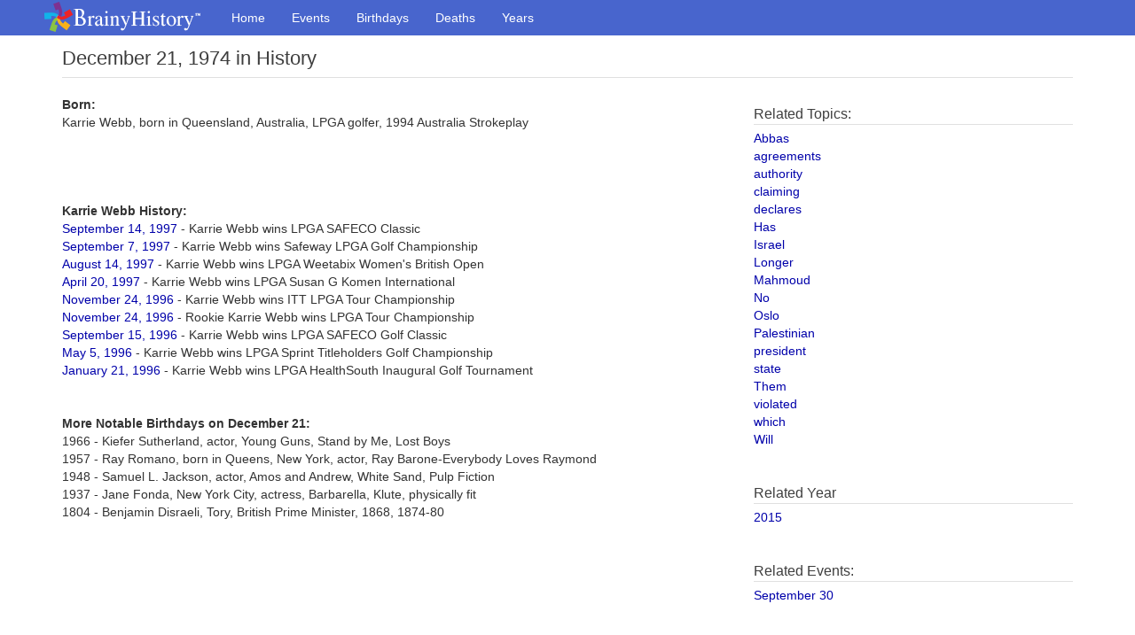

--- FILE ---
content_type: text/html
request_url: https://www.brainyhistory.com/events/1974/december_21_1974_146773.html
body_size: 1996
content:
<!DOCTYPE html><html lang="en"><head><meta charset="utf-8"><meta http-equiv="X-UA-Compatible" content="IE=edge"><meta http-equiv="Content-Type" content="text/html;charset=utf-8"><meta name="robots" content="all"><meta name="viewport" content="width=device-width, initial-scale=1"><meta name="description" content="Karrie Webb, born in Queensland, Australia, LPGA... December 21 in History"><link rel="icon" href="/favicon.ico"><title>Karrie Webb, born in Queensland, Australia, LPGA... December 21 in History</title><meta property="og:site_name" content="BrainyHistory"><meta property="og:title" content="Karrie Webb, born in Queensland, Australia, LPGA... December 21 in History at BrainyHistory.com"><meta property="og:type"  content="article"><meta property="og:description" content="Today in History and Famous Birthdays. Find out what happened and who was born on this day in history. Events and birthdays for each day of the year."><meta property="og:image" content="http://www.brainyhistory.com/images/fb_link_icon_brainyhistory.jpg"><meta property="og:url" content="https://www.brainyhistory.com/events/1974/december_21_1974_146773.html"><link rel="canonical" href="https://www.brainyhistory.com/events/1974/december_21_1974_146773.html"><link href="/assets/css/bootstrap.min.css" rel="stylesheet"><link rel="stylesheet" href="/assets/css/font-awesome.min.css"><link href="/assets/css/custom.css" rel="stylesheet"><script src="/js/iframe_breaker.js"></script></head><body id="events-page"><!-- Menu --> <nav class="navbar navbar-inverse navbar-fixed-top">      <div class="container" style="padding-left:10px;padding-right:0">        <div class="navbar-header">          <a class="navbar-brand" href="/"><span class="bqDesktopLogo"></span></a>        </div>        <div id="navbar" class="collapse navbar-collapse">          <ul class="nav navbar-nav">            <li><a href="/">Home</a></li>            <li><a href="/events.html">Events</a></li>            <li><a href="/birthdays.html">Birthdays</a></li>            <li><a href="/deaths.html">Deaths</a></li>            <li><a href="/years.html">Years</a></li>          </ul>        </div>      </div>      <div id="bq-submenu-navbar" class="navbar-visible">            <ul id="bq-submenu-navbar-nav" class="nav navbar-nav navbar-left">                <li><a href="/events.html" class="subi txnav">Events</a></li>                <li><a href="/birthdays.html" class="subi txnav">Birthdays</a></li>                <li><a href="/deaths.html" class="subi txnav">Deaths</a></li>                <li><a href="/years.html" class="subi txnav">Years</a></li>            </ul>      </div>    </nav>    <div class="container bqTopLevel"> <header>        <h1>December 21, 1974 in History</h1><div class="share-top">         <div class="addthis_inline_share_toolbox"></div>     </div>  </header>  <div class="row bq_left" style="margin-top:20px;"><div class="col-sm-8 col-md-8"><p><strong>Born:</strong></p><p>Karrie Webb, born in Queensland, Australia, LPGA golfer, 1994 Australia Strokeplay</p><br><br><br /><br /><span class="bodybold">Karrie Webb History:</span><br><span class="body"><a href="/events/1997/september_14_1997_175510.html">September 14, 1997</a> - Karrie Webb wins LPGA SAFECO Classic<br><a href="/events/1997/september_7_1997_175487.html">September 7, 1997</a> - Karrie Webb wins Safeway LPGA Golf Championship<br><a href="/events/1997/august_14_1997_175421.html">August 14, 1997</a> - Karrie Webb wins LPGA Weetabix Women's British Open<br><a href="/events/1997/april_20_1997_175070.html">April 20, 1997</a> - Karrie Webb wins LPGA Susan G Komen International<br><a href="/events/1996/november_24_1996_174542.html">November 24, 1996</a> - Karrie Webb wins ITT LPGA Tour Championship<br><a href="/events/1996/november_24_1996_174545.html">November 24, 1996</a> - Rookie Karrie Webb wins LPGA Tour Championship<br><a href="/events/1996/september_15_1996_174223.html">September 15, 1996</a> - Karrie Webb wins LPGA SAFECO Golf Classic<br><a href="/events/1996/may_5_1996_173632.html">May 5, 1996</a> - Karrie Webb wins LPGA Sprint Titleholders Golf Championship<br><a href="/events/1996/january_21_1996_173120.html">January 21, 1996</a> - Karrie Webb wins LPGA HealthSouth Inaugural Golf Tournament<br></span><br><br><span class="bodybold">More Notable Birthdays on December 21:</span><br><span class="body">1966 - Kiefer Sutherland, actor, Young Guns, Stand by Me, Lost Boys<br>1957 - Ray Romano, born in Queens, New York, actor, Ray Barone-Everybody Loves Raymond<br>1948 - Samuel L. Jackson, actor, Amos and Andrew, White Sand, Pulp Fiction<br>1937 - Jane Fonda, New York City, actress, Barbarella, Klute, physically fit<br>1804 - Benjamin Disraeli, Tory, British Prime Minister, 1868, 1874-80<br></span></div><div class="col-sm-4 col-md-4">     <div class="bq_s">       <div class="related-block"><h3>Related Topics:</h3><span class="body"><a href="/topics/a/abbas.html">Abbas</a></span><br><span class="body"><a href="/topics/a/agreements.html">agreements</a></span><br><span class="body"><a href="/topics/a/authority.html">authority</a></span><br><span class="body"><a href="/topics/c/claiming.html">claiming</a></span><br><span class="body"><a href="/topics/d/declares.html">declares</a></span><br><span class="body"><a href="/topics/h/has.html">Has</a></span><br><span class="body"><a href="/topics/i/israel.html">Israel</a></span><br><span class="body"><a href="/topics/l/longer.html">Longer</a></span><br><span class="body"><a href="/topics/m/mahmoud.html">Mahmoud</a></span><br><span class="body"><a href="/topics/n/no.html">No</a></span><br><span class="body"><a href="/topics/o/oslo.html">Oslo</a></span><br><span class="body"><a href="/topics/p/palestinian.html">Palestinian</a></span><br><span class="body"><a href="/topics/p/president.html">president</a></span><br><span class="body"><a href="/topics/s/state.html">state</a></span><br><span class="body"><a href="/topics/t/them.html">Them</a></span><br><span class="body"><a href="/topics/v/violated.html">violated</a></span><br><span class="body"><a href="/topics/w/which.html">which</a></span><br><span class="body"><a href="/topics/w/will.html">Will</a></span><br></div><br /><br /><div class="related-block">         <h3>Related Year</h3><span class="body"><a href="/years/2015.html">2015</a></span><br><br></div><br /><div class="related-block"><h3>Related Events:</h3><span class="body"><a href="/days/september_30.html">September 30</a></span><br></div>       </div> </div> </div> </div><!-- bottom nav starts -->    <div class="bq_bot_nav mbl bq-no-print">        <div class="container">                    <div class="row">            <img src="/assets/images/pin_ftr_r.png" width="40" />               <div style="padding-top: 8px">                   <a href="/" class="txnav">Home</a> &nbsp;|&nbsp;                   <a href="/events.html">Events</a> &nbsp;|&nbsp;                   <a href="/birthdays.html">Birthdays</a> &nbsp;|&nbsp;                   <a href="/deaths.html">Deaths</a> &nbsp;|&nbsp;                   <a href="/years.html">Years</a> &nbsp;|&nbsp;                   <a href="/inquire/inquire.html">Inquire</a> &nbsp;|&nbsp;                   <a href="/inquire/privacy.html">Privacy</a> &nbsp;|&nbsp;                   <a href="/inquire/terms.html">Terms</a>                </div>           </div>        </div>    </div>    <!-- bottom nav ends -->    <!-- footer -->    <div class="glam-ftr">      <div class="ftr_nav small" style="vertical-align:center"><a href="/inquire/copyright.html">Copyright</a> &#169; 2001 - 2018 BrainyHistory&reg;</div>    </div>    <!-- footer ends -->  </body></html>